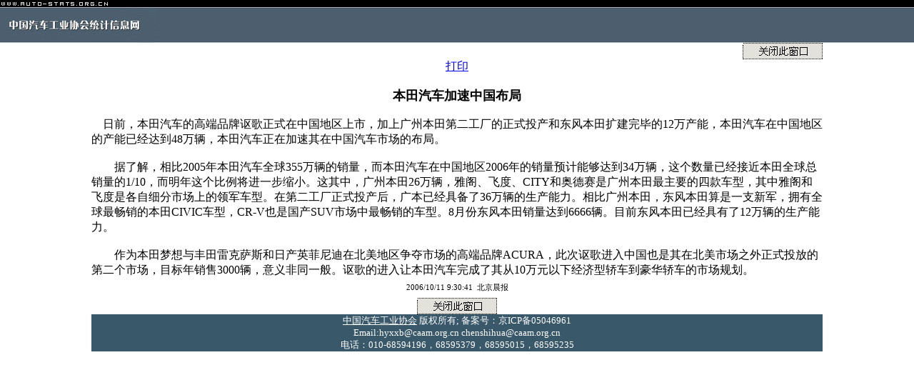

--- FILE ---
content_type: text/html
request_url: http://auto-stats.org.cn/ReadArticle.asp?NewsID=4329
body_size: 4092
content:

<script>
var _hmt = _hmt || [];
(function() {
  var hm = document.createElement("script");
  hm.src = "https://hm.baidu.com/hm.js?921467c266d97aa4dcf8549433fdb699";
  var s = document.getElementsByTagName("script")[0]; 
  s.parentNode.insertBefore(hm, s);
})();
</script>
<html>

<head>
<meta http-equiv="Content-Type" content="text/html; charset=gb2312">
<title>汽车工业协会统计信息网——信息快递</title>
<LINK href="frontend.css" type=text/css rel=stylesheet>
<SCRIPT language=JavaScript src="frontend.js"></SCRIPT>
</head>

<body topmargin="0" leftMargin=0 MARGINHEIGHT="0" MARGINWIDTH="0" onLoad="MM_preloadImages('images/a_close.jpg')">

<table width="100%" border="0" cellpadding="0" cellspacing="0" align="center">
  <tr> 
    <td valign="top" bgcolor="000000"> <a href=http://www.auto-stats.org.cn><img src="images/yw.jpg" width="157" height="10" border=0></a></td>
    <td  width=100% bgcolor="000000"></td>
  </tr>
  <tr> 
    <td height=48 valign="top" width="291"><a href=http://www.auto-stats.org.cn><img src="images/logo_s.jpg" border=0></a></td>
    <td  width=100% background="images/logo_bg.jpg"></td>
  </tr>
</table>
<table width="80%" border="0" cellpadding="0" cellspacing="0"  align="center">
        <tr> 
          <td width="100%" height="23" valign="top" align=right><a href="javascript:window.close();" onMouseOut="MM_swapImgRestore()" onMouseOver="MM_swapImage('Image2','','images/a_close.jpg',1)"><img name="Image2" border="0" src="images/b_close.jpg"></a></td>
        </tr>
        <tr> 
          <td valign="center" height="20" class=dd align="center"><A class=dd 
            href="javascript:void(printArticle());">打印</a></td>
        </tr>
		<TR>
          <TD class=dd width=100% align=center><BR><FONT size=+1><B>本田汽车加速中国布局</B></FONT></TD></TR>
        <TR>
		<TR>
          <TD class=dd width=100% align=center><B></B></TD></TR>
		 <TR>
          <TD class=dd vAlign=top width="100%">
		  <BR>
		  			&nbsp;&nbsp;&nbsp;&nbsp;日前，本田汽车的高端品牌讴歌正式在中国地区上市，加上广州本田第二工厂的正式投产和东风本田扩建完毕的12万产能，本田汽车在中国地区的产能已经达到48万辆，本田汽车正在加速其在中国汽车市场的布局。<BR>
<BR>
　　据了解，相比2005年本田汽车全球355万辆的销量，而本田汽车在中国地区2006年的销量预计能够达到34万辆，这个数量已经接近本田全球总销量的1/10，而明年这个比例将进一步缩小。这其中，广州本田26万辆，雅阁、飞度、CITY和奥德赛是广州本田最主要的四款车型，其中雅阁和飞度是各自细分市场上的领军车型。在第二工厂正式投产后，广本已经具备了36万辆的生产能力。相比广州本田，东风本田算是一支新军，拥有全球最畅销的本田CIVIC车型，CR-V也是国产SUV市场中最畅销的车型。8月份东风本田销量达到6666辆。目前东风本田已经具有了12万辆的生产能力。 <BR>
<BR>
　　作为本田梦想与丰田雷克萨斯和日产英菲尼迪在北美地区争夺市场的高端品牌ACURA，此次讴歌进入中国也是其在北美市场之外正式投放的第二个市场，目标年销售3000辆，意义非同一般。讴歌的进入让本田汽车完成了其从10万元以下经济型轿车到豪华轿车的市场规划。<BR>

		  </TD>
		 </TR>

		 <TR>
			<TD height=28 vlaign=bottom class=slink>
            <div align="center">2006/10/11 9:30:41&nbsp;&nbsp;北京晨报</div>
          </TD>
		</TR>
		<tr> 
          <td width="640" height="23" valign="top" align=center><a href="javascript:window.close();" onMouseOut="MM_swapImgRestore()" onMouseOver="MM_swapImage('Image2','','images/a_close.jpg',1)"><img name="Image2" border="0" src="images/b_close.jpg"></a></td>
        </tr>
				<TR>
			<td width="640" height="42" valign="top" bgColor="#39586a"> <div class="dd" align="center"><FONT color="#ffffff"><a href="http://www.caam.org.cn"><FONT color="#ffffff" size="2">中国汽车工业协会</FONT></a><font size="2"> 
              版权所有; 备案号：京ICP备05046961</font></FONT></div>
			  

            <DIV class="dd" align="center"><FONT color="#ffffff" size="2">Email:hyxxb@caam.org.cn chenshihua@caam.org.cn</FONT></DIV>
            <DIV class="dd" align="center"><FONT color="#ffffff" size="2">电话：010-68594196，68595379，68595015，68595235</FONT></DIV></td>
		</TR>
      </table>
</body>

</html>

--- FILE ---
content_type: application/x-javascript
request_url: http://auto-stats.org.cn/frontend.js
body_size: 3389
content:
	function openWindowIMG(ancho,alto,url) {
        	var id_ventana  = Math.random()*1000+'';
	        id_ventana = id_ventana.substr(0,3);
	        var posicion = 250;
	        var propiedades = 'width='+ancho+',height='+alto+',toolbar=0,location=0,directories=0,status=0,menuBar=0,scrollBars=1,resizable=0,left='+posicion+',top='+posicion;
	        window.open(url, id_ventana, propiedades);
	}

	function printArticle() {
        	if (window.print) {
                	setTimeout('window.print();',200);
        	}else if (agt.indexOf("mac") != -1) {
                	alert("Press 'Cmd+p' on your keyboard to print article.");
        	}else {
                	alert("Press 'Ctrl+p' on your keyboard to print article.")
        	}
	}

	function MM_swapImgRestore() { //v3.0
		var i,x,a=document.MM_sr; for(i=0;a&&i<a.length&&(x=a[i])&&x.oSrc;i++) x.src=x.oSrc;
	}

	function MM_preloadImages() { //v3.0
		var d=document; if(d.images){ if(!d.MM_p) d.MM_p=new Array();
		var i,j=d.MM_p.length,a=MM_preloadImages.arguments; for(i=0; i<a.length; i++)
		if (a[i].indexOf("#")!=0){ d.MM_p[j]=new Image; d.MM_p[j++].src=a[i];}}
	}

	function MM_findObj(n, d) { //v4.0
		var p,i,x;  if(!d) d=document; if((p=n.indexOf("?"))>0&&parent.frames.length) {
		d=parent.frames[n.substring(p+1)].document; n=n.substring(0,p);}
		if(!(x=d[n])&&d.all) x=d.all[n]; for (i=0;!x&&i<d.forms.length;i++) x=d.forms[i][n];
		for(i=0;!x&&d.layers&&i<d.layers.length;i++) x=MM_findObj(n,d.layers[i].document);
		if(!x && document.getElementById) x=document.getElementById(n); return x;
	}

	function MM_swapImage() { //v3.0
		var i,j=0,x,a=MM_swapImage.arguments; document.MM_sr=new Array; for(i=0;i<(a.length-2);i+=3)
		if ((x=MM_findObj(a[i]))!=null){document.MM_sr[j++]=x; if(!x.oSrc) x.oSrc=x.src; x.src=a[i+2];}
	}

	function Glosario(status) {
           if (document.glosario.termino.value != ''){
              newterm = document.glosario.termino.value.replace(/\s/gi, "+");
              openWindowIMG(320,372,'glosario.php?action=search&termino=' + newterm + '');
           }else{
               alert('Por favor, escriba el t閞mino a consultar!');
           }
           if(!status) return false;
        }


timeID = null;
timeRunning = false;
function stop () {
      if(timeRunning)
            clearTimeout(timeID);
      timeRunning = false;
}
function time () {
      tick = new Date();
      hours = tick.getHours();
      minutes = tick.getMinutes();
      seconds = tick.getSeconds();
      day = tick.getDay();
      month = tick.getMonth();
      date = tick.getDate();
      year = tick.getYear();
      current = "欢迎光临驾车人网站    " + ((hours >12) ? hours -12 :hours)
      current += ((minutes < 10) ? ":0" : ":") + minutes
      current += ((seconds < 10) ? ":0" : ":") + seconds
      current += (hours >= 12) ? " P.M." : " A.M."
      if(day==0){var weekday = " 星期日"}
      if(day==1){var weekday = " 星期一"}
      if(day==2){var weekday = " 星期二"}
      if(day==3){var weekday = " 星期三"}
      if(day==4){var weekday = " 星期四"}
      if(day==5){var weekday = " 星期五"}
      if(day==6){var weekday = " 星期六"}
      current +=(weekday)
      window.status=current;
      timeID = setTimeout("time()",1000);
      timeRunning = true;
}
function run(){
      stop();
      time();
}
